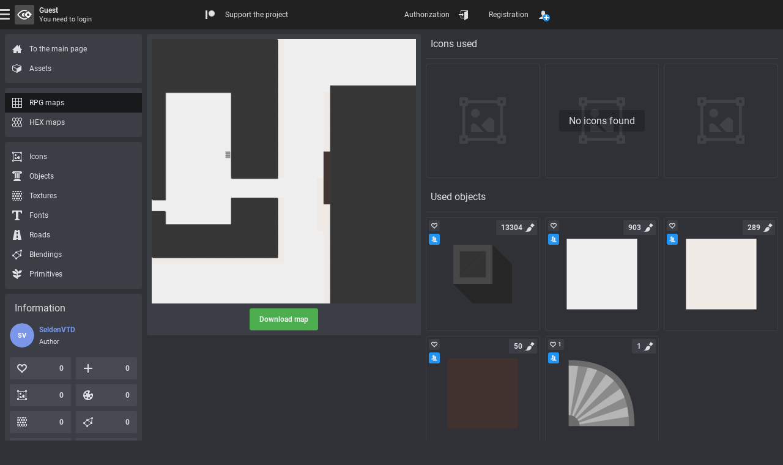

--- FILE ---
content_type: text/html; charset=UTF-8
request_url: https://rpginferno.com/rpg-dungeons/6926
body_size: 7118
content:

<!doctype html>
<html  class="elzTheme-dark scrollHideFine" data-device="desktop" data-user="[base64]" lang="en" data-template="596" data-js="255" data-compress="1" prefix="og: https://ogp.me/ns#">
    <head>
        <meta charset="utf-8" /><meta name="viewport" content="width=device-width, initial-scale=1.0" /><meta name="format-detection" content="telephone=no" /><meta id="ipEnSiteId" name="cnf" data-id="4"/><meta id="ipEnSiteKeywords" name="keywords" content="rpg, dungeon, map, editor, painter, worldbuilding, worldgrapher, cartographer, maker, battlemap"/><meta id="ipEnSiteDescription" name="description" content="Free adventure map of dungeons, cities, forests and so on. Everything you need to organize an adventure RPG game." /><meta name="mobile-web-app-capable" content="yes" /><meta name="apple-mobile-web-app-capable" content="yes" /><meta name="msapplication-config" content="/meta/4_browserconfig.xml" /><meta name="apple-mobile-web-app-status-bar-style" content="#212121" /><link rel="manifest" href="/meta/4_manifest_en.json"><title>Adventure dungeon map for RPG games</title><meta id="ipEnJSControllersAction" name="hapi-name" content="Adventure dungeon map for RPG games" data-site="front" data-controller="assets" data-action="maps_item_square" /><meta property="og:type" content="website" /><meta property="og:title" content="Adventure dungeon map for RPG games" /><meta property="og:description" content="Free adventure map of dungeons, cities, forests and so on. Everything you need to organize an adventure RPG game." /><meta property="og:url" content="https://rpginferno.com/rpg-dungeons/6926" /><meta property="og:site_name" content="RPG Inferno Maps" /><meta property="og:image" content="https://rpginferno.com//lmap/preview/lmap_6926_6926.png?u=1769730709" /><meta property="og:image:type" content="image/png" /><meta property="og:image:width" content="960" /><meta property="og:image:height" content="960" /><meta name="twitter:card" content="summary_large_image" /><meta name="twitter:site" content="@" /><meta name="twitter:description" content="Free adventure map of dungeons, cities, forests and so on. Everything you need to organize an adventure RPG game." /><meta name="twitter:title" content="Adventure dungeon map for RPG games" /><meta name="twitter:image" content="https://rpginferno.com//lmap/preview/lmap_6926_6926.png?u=1769730709" />        <link href="/min/front_91.css" rel="stylesheet" type="text/css" />        <script> </script>
        <script type="application/ld+json">
            {
                "@context": "https://schema.org",
                "@type": "Organization",
                "name": "RPGInferno Team",
                "description": "Developers team of the project RPGInferno Maps – we create tools for creativity",
                "url": "https://rpginferno.com",
                "logo": "https://rpginferno.com/design/rpginferno.png"
            }
        </script>

    </head>
    <body>
        <div class="elz rpgInfernoBody" id="ipEnRenderContainerLevel4">
            
<div class="elz hubTpl d-flex dir-y fn12 hmn100p">
    <div class="elz hubBody d-grid grow">
        <div class="elz hubContent d-block">

            <main class="elz hubMain d-flex f-wrap a-EA">
                <div class="elz hubObjectSection square d-block">
                    <div class="elz d-block p8 r3 bg bg-primary bgL-5 bgLInvD">

                        <div class="elz hubObjectWrap d-block mAuto">
                            <div id="rpgiAssetsPageRenderer" class="hubObjectCanvas bg-rep" data-type="square" data-id="6926">
                                    <a class="elz p-rel d-block cur-pointer uAspect x1y1" target="_blank" href="/rpg-map-viewer/64ea3562/1" title="Download map">
                                    <div class="elz p-abs p-F d-flex a-X">
                                        <img class="d-block mAuto sAuto smx100p" style="aspect-ratio: 960 / 960" alt="" src="/lmap/preview/lmap_6926_6926.png"/>
                                    </div>
                                </a>
                                </div>
                                <div class="elz d-flex a-X f-wrap mL-8">
                                    <div id="rpgiAssetsPageDownload" class="elz hubDownloadForm d-block mEA8 pL1">
                                        <a class="elz d-flex a-X r3 h36 pH16 mL-1 cur-pointer trnsStyle trns opAct07 bg bg-success bgHovL3  fn fn-success-t fnHovL10" target="_blank" href="/rpg-map-viewer/64ea3562/1" title="Download map">
                                            <div class="elz d-block nowrap"><b class="elz bold">Download map</b></div>
                                        </a>
                                    </div>
                                </div>
                        </div>

                    </div>
                </div>

                <div class="elz hubObjectExtras d-grid grow">
    <section class="rpgiItemPageLinksSection elz d-block" data-entity="rpgi_icon_preset" data-type="map_icon_preset_square">
    <div class="elz d-flex f-wrap a-M fn16 pT8 mB8 hmn48 borB1 br br-primary brL-5 brLInvD">
        <h2 class="elz d-block pAB8 grow">Icons used</h2>
    </div>
    <div class="elz p-rel d-block">
    <ul class="elz d-grid grH150 gap8"><!-- 98 всего и 14 в строке на 2560 разрешении (4к моник) , 10 в ряд и 98 -->
        <li class="elz p-rel uAspect x1y1 hubGridItem invisible"></li>
    </ul>
    <ul class="elz p-abs p-F d-grid grH150 gap8 oH"><!-- 98 всего и 14 в строке на 2560 разрешении (4к моник) , 10 в ряд и 98 -->
        <li class="elz p-rel uAspect x1y1 hubGridItem">
            <div class="elz d-block p-abs p-F r3 bor1 br br-primary brL-5 brLInvD">
                <div class="elz d-flex a-X s100p p16">
                    <div class="elz d-block p-rel s50p op01 msk bg-CC" style="--elzMsk: url('/design/icons/insertpicture.svg');"></div>
                </div>
            </div>
        </li>
        <li class="elz p-rel uAspect x1y1 hubGridItem">
            <div class="elz d-block p-abs p-F r3 bor1 br br-primary brL-5 brLInvD">
                <div class="elz d-flex a-X s100p p16">
                    <div class="elz d-block p-rel s50p op01 msk bg-CC" style="--elzMsk: url('/design/icons/insertpicture.svg');"></div>
                </div>
            </div>
        </li>
        <li class="elz p-rel uAspect x1y1 hubGridItem">
            <div class="elz d-block p-abs p-F r3 bor1 br br-primary brL-5 brLInvD">
                <div class="elz d-flex a-X s100p p16">
                    <div class="elz d-block p-rel s50p op01 msk bg-CC" style="--elzMsk: url('/design/icons/insertpicture.svg');"></div>
                </div>
            </div>
        </li>
        <li class="elz p-rel uAspect x1y1 hubGridItem">
            <div class="elz d-block p-abs p-F r3 bor1 br br-primary brL-5 brLInvD">
                <div class="elz d-flex a-X s100p p16">
                    <div class="elz d-block p-rel s50p op01 msk bg-CC" style="--elzMsk: url('/design/icons/insertpicture.svg');"></div>
                </div>
            </div>
        </li>
        <li class="elz p-rel uAspect x1y1 hubGridItem">
            <div class="elz d-block p-abs p-F r3 bor1 br br-primary brL-5 brLInvD">
                <div class="elz d-flex a-X s100p p16">
                    <div class="elz d-block p-rel s50p op01 msk bg-CC" style="--elzMsk: url('/design/icons/insertpicture.svg');"></div>
                </div>
            </div>
        </li>
        <li class="elz p-rel uAspect x1y1 hubGridItem">
            <div class="elz d-block p-abs p-F r3 bor1 br br-primary brL-5 brLInvD">
                <div class="elz d-flex a-X s100p p16">
                    <div class="elz d-block p-rel s50p op01 msk bg-CC" style="--elzMsk: url('/design/icons/insertpicture.svg');"></div>
                </div>
            </div>
        </li>
        <li class="elz p-rel uAspect x1y1 hubGridItem">
            <div class="elz d-block p-abs p-F r3 bor1 br br-primary brL-5 brLInvD">
                <div class="elz d-flex a-X s100p p16">
                    <div class="elz d-block p-rel s50p op01 msk bg-CC" style="--elzMsk: url('/design/icons/insertpicture.svg');"></div>
                </div>
            </div>
        </li>
        <li class="elz p-rel uAspect x1y1 hubGridItem">
            <div class="elz d-block p-abs p-F r3 bor1 br br-primary brL-5 brLInvD">
                <div class="elz d-flex a-X s100p p16">
                    <div class="elz d-block p-rel s50p op01 msk bg-CC" style="--elzMsk: url('/design/icons/insertpicture.svg');"></div>
                </div>
            </div>
        </li>
        <li class="elz p-rel uAspect x1y1 hubGridItem">
            <div class="elz d-block p-abs p-F r3 bor1 br br-primary brL-5 brLInvD">
                <div class="elz d-flex a-X s100p p16">
                    <div class="elz d-block p-rel s50p op01 msk bg-CC" style="--elzMsk: url('/design/icons/insertpicture.svg');"></div>
                </div>
            </div>
        </li>
        <li class="elz p-rel uAspect x1y1 hubGridItem">
            <div class="elz d-block p-abs p-F r3 bor1 br br-primary brL-5 brLInvD">
                <div class="elz d-flex a-X s100p p16">
                    <div class="elz d-block p-rel s50p op01 msk bg-CC" style="--elzMsk: url('/design/icons/insertpicture.svg');"></div>
                </div>
            </div>
        </li>
    </ul>
    <div class="elz p-abs p-F d-flex p16 a-X">
        <div class="elz d-block lh12 fn16 pH16 pV8 r3 al-center bg bg-black bgA20">No icons found</div>
    </div>
</div></section>    <section class="rpgiItemPageLinksSection elz d-block" data-entity="rpgi_local_object_scheme" data-type="map_objects_square">
    <div class="elz d-flex f-wrap a-M fn16 pT8 mB8 hmn48 borB1 br br-primary brL-5 brLInvD">
        <h2 class="elz d-block pAB8 grow">Used objects</h2>
    </div>
    <ul class="rpgiItemPageLinksSectionList elz d-grid grH150  gap8">
            <li class="groupLinkLI elz p-rel uAspect x1y1 hubGridItem" data-id="798" data-entity="rpgi_local_object_scheme">
    <div class="groupLinkBG elz d-block p-abs p-F r3 bor1 br br-primary brL-5 brLInvD bgHov bgHov-primary bgHovL-5 bgHovLInvD visHovOut bgSel bgSel-secondary fnSel fnSel-secondary-t">
        <a class="elz p-abs p-F d-flex a-X opAct07 oH r3 p16" href="/rpg-objects/798" title="RPG object scheme" >
                    <img loading="lazy" class="d-block sAuto smx100p obj-cover" alt="RPG object scheme" src="/assets/schemes/scheme_798_1_128.png">
                </a>
        <div class="elz d-flex a-X p-abs p-AB d-block grow p8 oH ellipsis bold fn fn-female al-center visHovInFine cur-help" title="Eliza Cassan">
            <div class="elz">Eliza Cassan</div>
        </div>
        <div class="elz itemActions d-grid p-abs a-L p-EA p4 gap8">
            <div class="elz itemAction like d-flex a-X h24 wmn24 pH4 r3 opAct07 cur-pointer bg bg-primary bgL-5 bgLInvD bgHovL-10 bgSel bgSel-success fnSel fnSel-success-t" title="Rating: 0">
                <div class="elz icon d-block p-rel mskBef s16 cFillBef bgBef-CC hideSelIn" style="--elzMsk: url('/design/icons/heart-empty.svg');"></div>
                <div class="elz value d-block pH4 bold cEmpty"></div>
            </div>

                            <div class="elz itemAction community d-flex a-X h24 wmn24 pH4 r3 opAct07 cur-help bg  bg-primary bgL-5 bgLInvD bgHovL-10 bgSel bgSel-ok fnSel fnSel-ok-t sel" title="Community property, subscription is not possible">
                    <div class="elz icon d-block p-rel mskBef s16 cFillBef bgBef-CC" style="--elzMsk: url('/design/icons/users.svg');"></div>
                    <div class="elz value d-block pH4 bold cEmpty"></div>
                </div>
                        <div class="rpgiFilterSearchEngineItemCopy elz d-flex a-X h24 wmn24 pH4 r3 opAct07 cur-pointer bg bg-primary bgL-5 bgLInvD bgHovL-10 bgSel bgSel-success fnSel fnSel-success-t visHovInFine" title="Copy the link to the clipboard" data-clipboard-text="https://rpginferno.com/rpg-objects/798">
                <div class="elz d-block p-rel mskBef s16 cFillBef bgBef-CC hideSelIn" style="--elzMsk: url('/design/icons/link.svg');"></div>
            </div>
        </div>
        <div class="elz d-grid p-abs a-R p-EB p4 gap8">
                        <div class="elz d-flex a-X smn24 cur-help r2 p4 bg bg-primary bgL-5 bgLInvD bgHovL-10 " title="Number of applications: 13304">
                <div class="elz value d-block pH4 bold">13304</div>                <div class="elz d-block p-rel mskBef s16 cFillBef bgBef-CC" style="--elzMsk: url('/design/icons/brush.svg');"></div>
            </div>
            </div>
    </div>
</li>            <li class="groupLinkLI elz p-rel uAspect x1y1 hubGridItem" data-id="764" data-entity="rpgi_local_object_scheme">
    <div class="groupLinkBG elz d-block p-abs p-F r3 bor1 br br-primary brL-5 brLInvD bgHov bgHov-primary bgHovL-5 bgHovLInvD visHovOut bgSel bgSel-secondary fnSel fnSel-secondary-t">
        <a class="elz p-abs p-F d-flex a-X opAct07 oH r3 p16" href="/rpg-objects/764" title="RPG object scheme" >
                    <img loading="lazy" class="d-block sAuto smx100p obj-cover" alt="RPG object scheme" src="/assets/schemes/scheme_764_1_128.png">
                </a>
        <div class="elz d-flex a-X p-abs p-AB d-block grow p8 oH ellipsis bold fn fn-female al-center visHovInFine cur-help" title="Eliza Cassan">
            <div class="elz">Eliza Cassan</div>
        </div>
        <div class="elz itemActions d-grid p-abs a-L p-EA p4 gap8">
            <div class="elz itemAction like d-flex a-X h24 wmn24 pH4 r3 opAct07 cur-pointer bg bg-primary bgL-5 bgLInvD bgHovL-10 bgSel bgSel-success fnSel fnSel-success-t" title="Rating: 0">
                <div class="elz icon d-block p-rel mskBef s16 cFillBef bgBef-CC hideSelIn" style="--elzMsk: url('/design/icons/heart-empty.svg');"></div>
                <div class="elz value d-block pH4 bold cEmpty"></div>
            </div>

                            <div class="elz itemAction community d-flex a-X h24 wmn24 pH4 r3 opAct07 cur-help bg  bg-primary bgL-5 bgLInvD bgHovL-10 bgSel bgSel-ok fnSel fnSel-ok-t sel" title="Community property, subscription is not possible">
                    <div class="elz icon d-block p-rel mskBef s16 cFillBef bgBef-CC" style="--elzMsk: url('/design/icons/users.svg');"></div>
                    <div class="elz value d-block pH4 bold cEmpty"></div>
                </div>
                        <div class="rpgiFilterSearchEngineItemCopy elz d-flex a-X h24 wmn24 pH4 r3 opAct07 cur-pointer bg bg-primary bgL-5 bgLInvD bgHovL-10 bgSel bgSel-success fnSel fnSel-success-t visHovInFine" title="Copy the link to the clipboard" data-clipboard-text="https://rpginferno.com/rpg-objects/764">
                <div class="elz d-block p-rel mskBef s16 cFillBef bgBef-CC hideSelIn" style="--elzMsk: url('/design/icons/link.svg');"></div>
            </div>
        </div>
        <div class="elz d-grid p-abs a-R p-EB p4 gap8">
                        <div class="elz d-flex a-X smn24 cur-help r2 p4 bg bg-primary bgL-5 bgLInvD bgHovL-10 " title="Number of applications: 903">
                <div class="elz value d-block pH4 bold">903</div>                <div class="elz d-block p-rel mskBef s16 cFillBef bgBef-CC" style="--elzMsk: url('/design/icons/brush.svg');"></div>
            </div>
            </div>
    </div>
</li>            <li class="groupLinkLI elz p-rel uAspect x1y1 hubGridItem" data-id="22" data-entity="rpgi_local_object_scheme">
    <div class="groupLinkBG elz d-block p-abs p-F r3 bor1 br br-primary brL-5 brLInvD bgHov bgHov-primary bgHovL-5 bgHovLInvD visHovOut bgSel bgSel-secondary fnSel fnSel-secondary-t">
        <a class="elz p-abs p-F d-flex a-X opAct07 oH r3 p16" href="/rpg-objects/22" title="RPG object scheme" >
                    <img loading="lazy" class="d-block sAuto smx100p obj-cover" alt="RPG object scheme" src="/assets/schemes/scheme_22_1_128.png">
                </a>
        <div class="elz d-flex a-X p-abs p-AB d-block grow p8 oH ellipsis bold fn fn-female al-center visHovInFine cur-help" title="Eliza Cassan">
            <div class="elz">Eliza Cassan</div>
        </div>
        <div class="elz itemActions d-grid p-abs a-L p-EA p4 gap8">
            <div class="elz itemAction like d-flex a-X h24 wmn24 pH4 r3 opAct07 cur-pointer bg bg-primary bgL-5 bgLInvD bgHovL-10 bgSel bgSel-success fnSel fnSel-success-t" title="Rating: 0">
                <div class="elz icon d-block p-rel mskBef s16 cFillBef bgBef-CC hideSelIn" style="--elzMsk: url('/design/icons/heart-empty.svg');"></div>
                <div class="elz value d-block pH4 bold cEmpty"></div>
            </div>

                            <div class="elz itemAction community d-flex a-X h24 wmn24 pH4 r3 opAct07 cur-help bg  bg-primary bgL-5 bgLInvD bgHovL-10 bgSel bgSel-ok fnSel fnSel-ok-t sel" title="Community property, subscription is not possible">
                    <div class="elz icon d-block p-rel mskBef s16 cFillBef bgBef-CC" style="--elzMsk: url('/design/icons/users.svg');"></div>
                    <div class="elz value d-block pH4 bold cEmpty"></div>
                </div>
                        <div class="rpgiFilterSearchEngineItemCopy elz d-flex a-X h24 wmn24 pH4 r3 opAct07 cur-pointer bg bg-primary bgL-5 bgLInvD bgHovL-10 bgSel bgSel-success fnSel fnSel-success-t visHovInFine" title="Copy the link to the clipboard" data-clipboard-text="https://rpginferno.com/rpg-objects/22">
                <div class="elz d-block p-rel mskBef s16 cFillBef bgBef-CC hideSelIn" style="--elzMsk: url('/design/icons/link.svg');"></div>
            </div>
        </div>
        <div class="elz d-grid p-abs a-R p-EB p4 gap8">
                        <div class="elz d-flex a-X smn24 cur-help r2 p4 bg bg-primary bgL-5 bgLInvD bgHovL-10 " title="Number of applications: 289">
                <div class="elz value d-block pH4 bold">289</div>                <div class="elz d-block p-rel mskBef s16 cFillBef bgBef-CC" style="--elzMsk: url('/design/icons/brush.svg');"></div>
            </div>
            </div>
    </div>
</li>            <li class="groupLinkLI elz p-rel uAspect x1y1 hubGridItem" data-id="835" data-entity="rpgi_local_object_scheme">
    <div class="groupLinkBG elz d-block p-abs p-F r3 bor1 br br-primary brL-5 brLInvD bgHov bgHov-primary bgHovL-5 bgHovLInvD visHovOut bgSel bgSel-secondary fnSel fnSel-secondary-t">
        <a class="elz p-abs p-F d-flex a-X opAct07 oH r3 p16" href="/rpg-objects/835" title="RPG object scheme" >
                    <img loading="lazy" class="d-block sAuto smx100p obj-cover" alt="RPG object scheme" src="/assets/schemes/scheme_835_1_128.png">
                </a>
        <div class="elz d-flex a-X p-abs p-AB d-block grow p8 oH ellipsis bold fn fn-female al-center visHovInFine cur-help" title="Eliza Cassan">
            <div class="elz">Eliza Cassan</div>
        </div>
        <div class="elz itemActions d-grid p-abs a-L p-EA p4 gap8">
            <div class="elz itemAction like d-flex a-X h24 wmn24 pH4 r3 opAct07 cur-pointer bg bg-primary bgL-5 bgLInvD bgHovL-10 bgSel bgSel-success fnSel fnSel-success-t" title="Rating: 0">
                <div class="elz icon d-block p-rel mskBef s16 cFillBef bgBef-CC hideSelIn" style="--elzMsk: url('/design/icons/heart-empty.svg');"></div>
                <div class="elz value d-block pH4 bold cEmpty"></div>
            </div>

                            <div class="elz itemAction community d-flex a-X h24 wmn24 pH4 r3 opAct07 cur-help bg  bg-primary bgL-5 bgLInvD bgHovL-10 bgSel bgSel-ok fnSel fnSel-ok-t sel" title="Community property, subscription is not possible">
                    <div class="elz icon d-block p-rel mskBef s16 cFillBef bgBef-CC" style="--elzMsk: url('/design/icons/users.svg');"></div>
                    <div class="elz value d-block pH4 bold cEmpty"></div>
                </div>
                        <div class="rpgiFilterSearchEngineItemCopy elz d-flex a-X h24 wmn24 pH4 r3 opAct07 cur-pointer bg bg-primary bgL-5 bgLInvD bgHovL-10 bgSel bgSel-success fnSel fnSel-success-t visHovInFine" title="Copy the link to the clipboard" data-clipboard-text="https://rpginferno.com/rpg-objects/835">
                <div class="elz d-block p-rel mskBef s16 cFillBef bgBef-CC hideSelIn" style="--elzMsk: url('/design/icons/link.svg');"></div>
            </div>
        </div>
        <div class="elz d-grid p-abs a-R p-EB p4 gap8">
                        <div class="elz d-flex a-X smn24 cur-help r2 p4 bg bg-primary bgL-5 bgLInvD bgHovL-10 " title="Number of applications: 50">
                <div class="elz value d-block pH4 bold">50</div>                <div class="elz d-block p-rel mskBef s16 cFillBef bgBef-CC" style="--elzMsk: url('/design/icons/brush.svg');"></div>
            </div>
            </div>
    </div>
</li>            <li class="groupLinkLI elz p-rel uAspect x1y1 hubGridItem" data-id="776" data-entity="rpgi_local_object_scheme">
    <div class="groupLinkBG elz d-block p-abs p-F r3 bor1 br br-primary brL-5 brLInvD bgHov bgHov-primary bgHovL-5 bgHovLInvD visHovOut bgSel bgSel-secondary fnSel fnSel-secondary-t">
        <a class="elz p-abs p-F d-flex a-X opAct07 oH r3 p16" href="/rpg-objects/776" title="RPG object scheme" >
                    <img loading="lazy" class="d-block sAuto smx100p obj-cover" alt="RPG object scheme" src="/assets/schemes/scheme_776_1_128.png">
                </a>
        <div class="elz d-flex a-X p-abs p-AB d-block grow p8 oH ellipsis bold fn fn-female al-center visHovInFine cur-help" title="Eliza Cassan">
            <div class="elz">Eliza Cassan</div>
        </div>
        <div class="elz itemActions d-grid p-abs a-L p-EA p4 gap8">
            <div class="elz itemAction like d-flex a-X h24 wmn24 pH4 r3 opAct07 cur-pointer bg bg-primary bgL-5 bgLInvD bgHovL-10 bgSel bgSel-success fnSel fnSel-success-t" title="Rating: 1">
                <div class="elz icon d-block p-rel mskBef s16 cFillBef bgBef-CC hideSelIn" style="--elzMsk: url('/design/icons/heart-empty.svg');"></div>
                <div class="elz value d-block pH4 bold">1</div>
            </div>

                            <div class="elz itemAction community d-flex a-X h24 wmn24 pH4 r3 opAct07 cur-help bg  bg-primary bgL-5 bgLInvD bgHovL-10 bgSel bgSel-ok fnSel fnSel-ok-t sel" title="Community property, subscription is not possible">
                    <div class="elz icon d-block p-rel mskBef s16 cFillBef bgBef-CC" style="--elzMsk: url('/design/icons/users.svg');"></div>
                    <div class="elz value d-block pH4 bold cEmpty"></div>
                </div>
                        <div class="rpgiFilterSearchEngineItemCopy elz d-flex a-X h24 wmn24 pH4 r3 opAct07 cur-pointer bg bg-primary bgL-5 bgLInvD bgHovL-10 bgSel bgSel-success fnSel fnSel-success-t visHovInFine" title="Copy the link to the clipboard" data-clipboard-text="https://rpginferno.com/rpg-objects/776">
                <div class="elz d-block p-rel mskBef s16 cFillBef bgBef-CC hideSelIn" style="--elzMsk: url('/design/icons/link.svg');"></div>
            </div>
        </div>
        <div class="elz d-grid p-abs a-R p-EB p4 gap8">
                        <div class="elz d-flex a-X smn24 cur-help r2 p4 bg bg-primary bgL-5 bgLInvD bgHovL-10 " title="Number of applications: 1">
                <div class="elz value d-block pH4 bold">1</div>                <div class="elz d-block p-rel mskBef s16 cFillBef bgBef-CC" style="--elzMsk: url('/design/icons/brush.svg');"></div>
            </div>
            </div>
    </div>
</li>        </ul>
    </section>    <section class="rpgiItemPageLinksSection elz d-block" data-entity="rpgi_texture" data-type="map_texture_square">
    <div class="elz d-flex f-wrap a-M fn16 pT8 mB8 hmn48 borB1 br br-primary brL-5 brLInvD">
        <h2 class="elz d-block pAB8 grow">Textures used</h2>
    </div>
    <div class="elz p-rel d-block">
    <ul class="elz d-grid grH150 gap8"><!-- 98 всего и 14 в строке на 2560 разрешении (4к моник) , 10 в ряд и 98 -->
        <li class="elz p-rel uAspect x1y1 hubGridItem invisible"></li>
    </ul>
    <ul class="elz p-abs p-F d-grid grH150 gap8 oH"><!-- 98 всего и 14 в строке на 2560 разрешении (4к моник) , 10 в ряд и 98 -->
        <li class="elz p-rel uAspect x1y1 hubGridItem">
            <div class="elz d-block p-abs p-F r3 bor1 br br-primary brL-5 brLInvD">
                <div class="elz d-flex a-X s100p p16">
                    <div class="elz d-block p-rel s50p op01 msk bg-CC" style="--elzMsk: url('/design/icons/maptextures.svg');"></div>
                </div>
            </div>
        </li>
        <li class="elz p-rel uAspect x1y1 hubGridItem">
            <div class="elz d-block p-abs p-F r3 bor1 br br-primary brL-5 brLInvD">
                <div class="elz d-flex a-X s100p p16">
                    <div class="elz d-block p-rel s50p op01 msk bg-CC" style="--elzMsk: url('/design/icons/maptextures.svg');"></div>
                </div>
            </div>
        </li>
        <li class="elz p-rel uAspect x1y1 hubGridItem">
            <div class="elz d-block p-abs p-F r3 bor1 br br-primary brL-5 brLInvD">
                <div class="elz d-flex a-X s100p p16">
                    <div class="elz d-block p-rel s50p op01 msk bg-CC" style="--elzMsk: url('/design/icons/maptextures.svg');"></div>
                </div>
            </div>
        </li>
        <li class="elz p-rel uAspect x1y1 hubGridItem">
            <div class="elz d-block p-abs p-F r3 bor1 br br-primary brL-5 brLInvD">
                <div class="elz d-flex a-X s100p p16">
                    <div class="elz d-block p-rel s50p op01 msk bg-CC" style="--elzMsk: url('/design/icons/maptextures.svg');"></div>
                </div>
            </div>
        </li>
        <li class="elz p-rel uAspect x1y1 hubGridItem">
            <div class="elz d-block p-abs p-F r3 bor1 br br-primary brL-5 brLInvD">
                <div class="elz d-flex a-X s100p p16">
                    <div class="elz d-block p-rel s50p op01 msk bg-CC" style="--elzMsk: url('/design/icons/maptextures.svg');"></div>
                </div>
            </div>
        </li>
        <li class="elz p-rel uAspect x1y1 hubGridItem">
            <div class="elz d-block p-abs p-F r3 bor1 br br-primary brL-5 brLInvD">
                <div class="elz d-flex a-X s100p p16">
                    <div class="elz d-block p-rel s50p op01 msk bg-CC" style="--elzMsk: url('/design/icons/maptextures.svg');"></div>
                </div>
            </div>
        </li>
        <li class="elz p-rel uAspect x1y1 hubGridItem">
            <div class="elz d-block p-abs p-F r3 bor1 br br-primary brL-5 brLInvD">
                <div class="elz d-flex a-X s100p p16">
                    <div class="elz d-block p-rel s50p op01 msk bg-CC" style="--elzMsk: url('/design/icons/maptextures.svg');"></div>
                </div>
            </div>
        </li>
        <li class="elz p-rel uAspect x1y1 hubGridItem">
            <div class="elz d-block p-abs p-F r3 bor1 br br-primary brL-5 brLInvD">
                <div class="elz d-flex a-X s100p p16">
                    <div class="elz d-block p-rel s50p op01 msk bg-CC" style="--elzMsk: url('/design/icons/maptextures.svg');"></div>
                </div>
            </div>
        </li>
        <li class="elz p-rel uAspect x1y1 hubGridItem">
            <div class="elz d-block p-abs p-F r3 bor1 br br-primary brL-5 brLInvD">
                <div class="elz d-flex a-X s100p p16">
                    <div class="elz d-block p-rel s50p op01 msk bg-CC" style="--elzMsk: url('/design/icons/maptextures.svg');"></div>
                </div>
            </div>
        </li>
        <li class="elz p-rel uAspect x1y1 hubGridItem">
            <div class="elz d-block p-abs p-F r3 bor1 br br-primary brL-5 brLInvD">
                <div class="elz d-flex a-X s100p p16">
                    <div class="elz d-block p-rel s50p op01 msk bg-CC" style="--elzMsk: url('/design/icons/maptextures.svg');"></div>
                </div>
            </div>
        </li>
    </ul>
    <div class="elz p-abs p-F d-flex p16 a-X">
        <div class="elz d-block lh12 fn16 pH16 pV8 r3 al-center bg bg-black bgA20">No textures found</div>
    </div>
</div></section>    <section class="rpgiItemPageLinksSection elz d-block" data-entity="rpgi_texture_blending" data-type="map_blending_square">
    <div class="elz d-flex f-wrap a-M fn16 pT8 mB8 hmn48 borB1 br br-primary brL-5 brLInvD">
        <h2 class="elz d-block pAB8 grow">Texture blendings used</h2>
    </div>
    <div class="elz p-rel d-block">
    <ul class="elz d-grid grH150 gap8"><!-- 98 всего и 14 в строке на 2560 разрешении (4к моник) , 10 в ряд и 98 -->
        <li class="elz p-rel uAspect x1y1 hubGridItem invisible"></li>
    </ul>
    <ul class="elz p-abs p-F d-grid grH150 gap8 oH"><!-- 98 всего и 14 в строке на 2560 разрешении (4к моник) , 10 в ряд и 98 -->
        <li class="elz p-rel uAspect x1y1 hubGridItem">
            <div class="elz d-block p-abs p-F r3 bor1 br br-primary brL-5 brLInvD">
                <div class="elz d-flex a-X s100p p16">
                    <div class="elz d-block p-rel s50p op01 msk bg-CC" style="--elzMsk: url('/design/icons/blend.svg');"></div>
                </div>
            </div>
        </li>
        <li class="elz p-rel uAspect x1y1 hubGridItem">
            <div class="elz d-block p-abs p-F r3 bor1 br br-primary brL-5 brLInvD">
                <div class="elz d-flex a-X s100p p16">
                    <div class="elz d-block p-rel s50p op01 msk bg-CC" style="--elzMsk: url('/design/icons/blend.svg');"></div>
                </div>
            </div>
        </li>
        <li class="elz p-rel uAspect x1y1 hubGridItem">
            <div class="elz d-block p-abs p-F r3 bor1 br br-primary brL-5 brLInvD">
                <div class="elz d-flex a-X s100p p16">
                    <div class="elz d-block p-rel s50p op01 msk bg-CC" style="--elzMsk: url('/design/icons/blend.svg');"></div>
                </div>
            </div>
        </li>
        <li class="elz p-rel uAspect x1y1 hubGridItem">
            <div class="elz d-block p-abs p-F r3 bor1 br br-primary brL-5 brLInvD">
                <div class="elz d-flex a-X s100p p16">
                    <div class="elz d-block p-rel s50p op01 msk bg-CC" style="--elzMsk: url('/design/icons/blend.svg');"></div>
                </div>
            </div>
        </li>
        <li class="elz p-rel uAspect x1y1 hubGridItem">
            <div class="elz d-block p-abs p-F r3 bor1 br br-primary brL-5 brLInvD">
                <div class="elz d-flex a-X s100p p16">
                    <div class="elz d-block p-rel s50p op01 msk bg-CC" style="--elzMsk: url('/design/icons/blend.svg');"></div>
                </div>
            </div>
        </li>
        <li class="elz p-rel uAspect x1y1 hubGridItem">
            <div class="elz d-block p-abs p-F r3 bor1 br br-primary brL-5 brLInvD">
                <div class="elz d-flex a-X s100p p16">
                    <div class="elz d-block p-rel s50p op01 msk bg-CC" style="--elzMsk: url('/design/icons/blend.svg');"></div>
                </div>
            </div>
        </li>
        <li class="elz p-rel uAspect x1y1 hubGridItem">
            <div class="elz d-block p-abs p-F r3 bor1 br br-primary brL-5 brLInvD">
                <div class="elz d-flex a-X s100p p16">
                    <div class="elz d-block p-rel s50p op01 msk bg-CC" style="--elzMsk: url('/design/icons/blend.svg');"></div>
                </div>
            </div>
        </li>
        <li class="elz p-rel uAspect x1y1 hubGridItem">
            <div class="elz d-block p-abs p-F r3 bor1 br br-primary brL-5 brLInvD">
                <div class="elz d-flex a-X s100p p16">
                    <div class="elz d-block p-rel s50p op01 msk bg-CC" style="--elzMsk: url('/design/icons/blend.svg');"></div>
                </div>
            </div>
        </li>
        <li class="elz p-rel uAspect x1y1 hubGridItem">
            <div class="elz d-block p-abs p-F r3 bor1 br br-primary brL-5 brLInvD">
                <div class="elz d-flex a-X s100p p16">
                    <div class="elz d-block p-rel s50p op01 msk bg-CC" style="--elzMsk: url('/design/icons/blend.svg');"></div>
                </div>
            </div>
        </li>
        <li class="elz p-rel uAspect x1y1 hubGridItem">
            <div class="elz d-block p-abs p-F r3 bor1 br br-primary brL-5 brLInvD">
                <div class="elz d-flex a-X s100p p16">
                    <div class="elz d-block p-rel s50p op01 msk bg-CC" style="--elzMsk: url('/design/icons/blend.svg');"></div>
                </div>
            </div>
        </li>
    </ul>
    <div class="elz p-abs p-F d-flex p16 a-X">
        <div class="elz d-block lh12 fn16 pH16 pV8 r3 al-center bg bg-black bgA20">No blendings found</div>
    </div>
</div></section>    <section class="rpgiItemPageLinksSection elz d-block" data-entity="rpgi_text_preset" data-type="map_text_square">
    <div class="elz d-flex f-wrap a-M fn16 pT8 mB8 hmn48 borB1 br br-primary brL-5 brLInvD">
        <h2 class="elz d-block pAB8 grow">Text styles used</h2>
    </div>
    <div class="elz p-rel d-block">
    <ul class="elz d-grid grH150 gap8"><!-- 98 всего и 14 в строке на 2560 разрешении (4к моник) , 10 в ряд и 98 -->
        <li class="elz p-rel uAspect x1y1 hubGridItem invisible"></li>
    </ul>
    <ul class="elz p-abs p-F d-grid grH150 gap8 oH"><!-- 98 всего и 14 в строке на 2560 разрешении (4к моник) , 10 в ряд и 98 -->
        <li class="elz p-rel uAspect x1y1 hubGridItem">
            <div class="elz d-block p-abs p-F r3 bor1 br br-primary brL-5 brLInvD">
                <div class="elz d-flex a-X s100p p16">
                    <div class="elz d-block p-rel s50p op01 msk bg-CC" style="--elzMsk: url('/design/icons/font.svg');"></div>
                </div>
            </div>
        </li>
        <li class="elz p-rel uAspect x1y1 hubGridItem">
            <div class="elz d-block p-abs p-F r3 bor1 br br-primary brL-5 brLInvD">
                <div class="elz d-flex a-X s100p p16">
                    <div class="elz d-block p-rel s50p op01 msk bg-CC" style="--elzMsk: url('/design/icons/font.svg');"></div>
                </div>
            </div>
        </li>
        <li class="elz p-rel uAspect x1y1 hubGridItem">
            <div class="elz d-block p-abs p-F r3 bor1 br br-primary brL-5 brLInvD">
                <div class="elz d-flex a-X s100p p16">
                    <div class="elz d-block p-rel s50p op01 msk bg-CC" style="--elzMsk: url('/design/icons/font.svg');"></div>
                </div>
            </div>
        </li>
        <li class="elz p-rel uAspect x1y1 hubGridItem">
            <div class="elz d-block p-abs p-F r3 bor1 br br-primary brL-5 brLInvD">
                <div class="elz d-flex a-X s100p p16">
                    <div class="elz d-block p-rel s50p op01 msk bg-CC" style="--elzMsk: url('/design/icons/font.svg');"></div>
                </div>
            </div>
        </li>
        <li class="elz p-rel uAspect x1y1 hubGridItem">
            <div class="elz d-block p-abs p-F r3 bor1 br br-primary brL-5 brLInvD">
                <div class="elz d-flex a-X s100p p16">
                    <div class="elz d-block p-rel s50p op01 msk bg-CC" style="--elzMsk: url('/design/icons/font.svg');"></div>
                </div>
            </div>
        </li>
        <li class="elz p-rel uAspect x1y1 hubGridItem">
            <div class="elz d-block p-abs p-F r3 bor1 br br-primary brL-5 brLInvD">
                <div class="elz d-flex a-X s100p p16">
                    <div class="elz d-block p-rel s50p op01 msk bg-CC" style="--elzMsk: url('/design/icons/font.svg');"></div>
                </div>
            </div>
        </li>
        <li class="elz p-rel uAspect x1y1 hubGridItem">
            <div class="elz d-block p-abs p-F r3 bor1 br br-primary brL-5 brLInvD">
                <div class="elz d-flex a-X s100p p16">
                    <div class="elz d-block p-rel s50p op01 msk bg-CC" style="--elzMsk: url('/design/icons/font.svg');"></div>
                </div>
            </div>
        </li>
        <li class="elz p-rel uAspect x1y1 hubGridItem">
            <div class="elz d-block p-abs p-F r3 bor1 br br-primary brL-5 brLInvD">
                <div class="elz d-flex a-X s100p p16">
                    <div class="elz d-block p-rel s50p op01 msk bg-CC" style="--elzMsk: url('/design/icons/font.svg');"></div>
                </div>
            </div>
        </li>
        <li class="elz p-rel uAspect x1y1 hubGridItem">
            <div class="elz d-block p-abs p-F r3 bor1 br br-primary brL-5 brLInvD">
                <div class="elz d-flex a-X s100p p16">
                    <div class="elz d-block p-rel s50p op01 msk bg-CC" style="--elzMsk: url('/design/icons/font.svg');"></div>
                </div>
            </div>
        </li>
        <li class="elz p-rel uAspect x1y1 hubGridItem">
            <div class="elz d-block p-abs p-F r3 bor1 br br-primary brL-5 brLInvD">
                <div class="elz d-flex a-X s100p p16">
                    <div class="elz d-block p-rel s50p op01 msk bg-CC" style="--elzMsk: url('/design/icons/font.svg');"></div>
                </div>
            </div>
        </li>
    </ul>
    <div class="elz p-abs p-F d-flex p16 a-X">
        <div class="elz d-block lh12 fn16 pH16 pV8 r3 al-center bg bg-black bgA20">No styles found</div>
    </div>
</div></section>                </div>
            </main>

        </div>
        <div class="elz hubSide uniScroll scrollSimple p-sticky p-TEP d-grid">
            <div class="elz uniScrollIn oAuto scrollHideFine d-grid sideWrap">

                <div class="elz hubSideContent a-T d-grid sideWrap">
                    <div class="elz hubMenu uniScroll scrollSimple d-grid">
                        <div class="elz uniScrollIn oAuto scrollHideFine">

                            <div class="elz hubMenuContent sideWrap d-grid ac-T">
                                <nav class="elz d-grid gap8">
        <div class="elz d-block pV8 r3 bg bg-primary bgL-5 bgLInvD">
        <h2 class="elz d-block fn16 pH16 pV8 hide">Menu</h2>
        <ul class="elz d-block">
                                            <li class="elz d-block">
                    <a href="/" title="To the main page" class="elz d-flex a-M cur-pointer pV8 bgHov bgSel bgHov-primary bgHovL-10 bgLInvD opAct07 bgSel-secondary fnSel fnSel-secondary-t">
                        <div class="elz d-flex a-X w40">
                            <div class="elz d-block p-rel mskBef s16 cFillBef bgBef-CC" style="--elzMsk: url('/design/icons/home.svg');"></div>
                        </div>
                        <div class="elz d-block growX">To the main page</div>
                    </a>
                </li>
                                            <li class="elz d-block">
                    <a href="/rpg-assets" title="Assets" class="elz d-flex a-M cur-pointer pV8 bgHov bgSel bgHov-primary bgHovL-10 bgLInvD opAct07 bgSel-secondary fnSel fnSel-secondary-t">
                        <div class="elz d-flex a-X w40">
                            <div class="elz d-block p-rel mskBef s16 cFillBef bgBef-CC" style="--elzMsk: url('/design/icons/cube.svg');"></div>
                        </div>
                        <div class="elz d-block growX">Assets</div>
                    </a>
                </li>
                    </ul>
    </div>
        <div class="elz d-block pV8 r3 bg bg-primary bgL-5 bgLInvD">
        <h2 class="elz d-block fn16 pH16 pV8 hide">Menu</h2>
        <ul class="elz d-block">
                                            <li class="elz d-block">
                    <a href="/rpg-dungeons" title="RPG maps" class="elz d-flex a-M cur-pointer pV8 bgHov bgSel bgHov-primary bgHovL-10 bgLInvD opAct07 bgSel-secondary fnSel fnSel-secondary-t sel">
                        <div class="elz d-flex a-X w40">
                            <div class="elz d-block p-rel mskBef s16 cFillBef bgBef-CC" style="--elzMsk: url('/design/icons/grid-square.svg');"></div>
                        </div>
                        <div class="elz d-block growX">RPG maps</div>
                    </a>
                </li>
                                            <li class="elz d-block">
                    <a href="/rpg-maps" title="HEX maps" class="elz d-flex a-M cur-pointer pV8 bgHov bgSel bgHov-primary bgHovL-10 bgLInvD opAct07 bgSel-secondary fnSel fnSel-secondary-t">
                        <div class="elz d-flex a-X w40">
                            <div class="elz d-block p-rel mskBef s16 cFillBef bgBef-CC" style="--elzMsk: url('/design/icons/grid-hex.svg');"></div>
                        </div>
                        <div class="elz d-block growX">HEX maps</div>
                    </a>
                </li>
                    </ul>
    </div>
        <div class="elz d-block pV8 r3 bg bg-primary bgL-5 bgLInvD">
        <h2 class="elz d-block fn16 pH16 pV8 hide">Menu</h2>
        <ul class="elz d-block">
                                            <li class="elz d-block">
                    <a href="/rpg-icons" title="Icons" class="elz d-flex a-M cur-pointer pV8 bgHov bgSel bgHov-primary bgHovL-10 bgLInvD opAct07 bgSel-secondary fnSel fnSel-secondary-t">
                        <div class="elz d-flex a-X w40">
                            <div class="elz d-block p-rel mskBef s16 cFillBef bgBef-CC" style="--elzMsk: url('/design/icons/insertpicture.svg');"></div>
                        </div>
                        <div class="elz d-block growX">Icons</div>
                    </a>
                </li>
                                            <li class="elz d-block">
                    <a href="/rpg-objects" title="Objects" class="elz d-flex a-M cur-pointer pV8 bgHov bgSel bgHov-primary bgHovL-10 bgLInvD opAct07 bgSel-secondary fnSel fnSel-secondary-t">
                        <div class="elz d-flex a-X w40">
                            <div class="elz d-block p-rel mskBef s16 cFillBef bgBef-CC" style="--elzMsk: url('/design/icons/mapcity.svg');"></div>
                        </div>
                        <div class="elz d-block growX">Objects</div>
                    </a>
                </li>
                                            <li class="elz d-block">
                    <a href="/rpg-textures" title="Textures" class="elz d-flex a-M cur-pointer pV8 bgHov bgSel bgHov-primary bgHovL-10 bgLInvD opAct07 bgSel-secondary fnSel fnSel-secondary-t">
                        <div class="elz d-flex a-X w40">
                            <div class="elz d-block p-rel mskBef s16 cFillBef bgBef-CC" style="--elzMsk: url('/design/icons/maptextures.svg');"></div>
                        </div>
                        <div class="elz d-block growX">Textures</div>
                    </a>
                </li>
                                            <li class="elz d-block">
                    <a href="/rpg-fonts" title="Fonts" class="elz d-flex a-M cur-pointer pV8 bgHov bgSel bgHov-primary bgHovL-10 bgLInvD opAct07 bgSel-secondary fnSel fnSel-secondary-t">
                        <div class="elz d-flex a-X w40">
                            <div class="elz d-block p-rel mskBef s16 cFillBef bgBef-CC" style="--elzMsk: url('/design/icons/font.svg');"></div>
                        </div>
                        <div class="elz d-block growX">Fonts</div>
                    </a>
                </li>
                                            <li class="elz d-block">
                    <a href="/rpg-roads" title="Roads" class="elz d-flex a-M cur-pointer pV8 bgHov bgSel bgHov-primary bgHovL-10 bgLInvD opAct07 bgSel-secondary fnSel fnSel-secondary-t">
                        <div class="elz d-flex a-X w40">
                            <div class="elz d-block p-rel mskBef s16 cFillBef bgBef-CC" style="--elzMsk: url('/design/icons/road.svg');"></div>
                        </div>
                        <div class="elz d-block growX">Roads</div>
                    </a>
                </li>
                                            <li class="elz d-block">
                    <a href="/rpg-blendings" title="Blendings" class="elz d-flex a-M cur-pointer pV8 bgHov bgSel bgHov-primary bgHovL-10 bgLInvD opAct07 bgSel-secondary fnSel fnSel-secondary-t">
                        <div class="elz d-flex a-X w40">
                            <div class="elz d-block p-rel mskBef s16 cFillBef bgBef-CC" style="--elzMsk: url('/design/icons/blend.svg');"></div>
                        </div>
                        <div class="elz d-block growX">Blendings</div>
                    </a>
                </li>
                                            <li class="elz d-block">
                    <a href="/rpg-primitives" title="Primitives" class="elz d-flex a-M cur-pointer pV8 bgHov bgSel bgHov-primary bgHovL-10 bgLInvD opAct07 bgSel-secondary fnSel fnSel-secondary-t">
                        <div class="elz d-flex a-X w40">
                            <div class="elz d-block p-rel mskBef s16 cFillBef bgBef-CC" style="--elzMsk: url('/design/icons/maptericons.svg');"></div>
                        </div>
                        <div class="elz d-block growX">Primitives</div>
                    </a>
                </li>
                    </ul>
    </div>
</nav>                            </div>

                        </div>
                    </div>

                    <div class="elz hubAside sideWrap d-grid">
                        <section class="rpgiItemPageStats elz d-block pV8 r3 bg bg-primary bgL-5 bgLInvD">
                            <h3 class="elz d-block fn16 pV8 pH16">Information</h3>
                                <div class="elz d-flex p8 a-M opAct07">
                                <div class="elz uAvatar d-block p-rel s40 noShrink">
                                    <div class="elz avCutMask p-abs p-F oH rCircle">
                                                                                    <div class="elz d-flex a-X s100p rCircle fn11 bold bg bg-male fn fn-white">SV</div>
                                                                            </div>
                                </div>
                                <div class="elz d-block grow pL8">
                                    <div class="elz d-block bold fn fn-male fnSelIn-secondary-t">SeldenVTD</div>
                                    <div class="elz d-block fn11 mT8">Author</div>
                                </div>
                            </div>
                                <div class="elz d-flex f-wrap pR8">
                                                <div class="elz d-flex a-X r3 h36 pH12 grow w40p mEA8 rpgiItemPageAction like cur-pointer trnsStyle trns opAct07 bg bg-primary bgL-10 bgHovL-15 bgLInvD bgSel bgSel-success fn fn-primary-t fnSel fnSel-success-t" title="Rating 0">
                                    <div class="elz d-block p-rel mskBef s16 cFillBef bgBef-CC statIcn" style="--elzMsk: url('/design/icons/heart-empty.svg');"></div>
                                    <div class="elz hubInfoStat d-block growX pV2 pH8 oH nowrap ellipsis">Rating:</div>
                                    <div class="elz d-block bold al-right statVal">0</div>
                                </div>
                                            <div class="elz d-flex a-X r3 h36 pH12 grow w40p mEA8 rpgiItemPageAction subscribe cur-pointer trnsStyle trns opAct07 bg bg-primary bgL-10 bgHovL-15 bgLInvD bgSel bgSel-ok fn fn-primary-t fnSel fnSel-ok-t" title="Subscribers 0">
                                    <div class="elz d-block p-rel mskBef s16 cFillBef bgBef-CC statIcn" style="--elzMsk: url('/design/icons/plus2.svg');"></div>
                                    <div class="elz hubInfoStat d-block growX pV2 pH8 oH nowrap ellipsis">Subscribers:</div>
                                    <div class="elz d-block bold al-right statVal">0</div>
                                </div>
                                            <div class="elz d-flex a-X r3 h36 pH12 grow w40p mEA8  cur-help trnsStyle trns opAct07 bg bg-primary bgL-10 bgHovL-15 bgLInvD" title="Icons 0">
                                    <div class="elz d-block p-rel mskBef s16 cFillBef bgBef-CC statIcn" style="--elzMsk: url('/design/icons/insertpicture.svg');"></div>
                                    <div class="elz hubInfoStat d-block growX pV2 pH8 oH nowrap ellipsis">Icons:</div>
                                    <div class="elz d-block bold al-right statVal">0</div>
                                </div>
                                            <div class="elz d-flex a-X r3 h36 pH12 grow w40p mEA8  cur-help trnsStyle trns opAct07 bg bg-primary bgL-10 bgHovL-15 bgLInvD" title="assets_item_action_title_icons_presets 0">
                                    <div class="elz d-block p-rel mskBef s16 cFillBef bgBef-CC statIcn" style="--elzMsk: url('/design/icons/palette.svg');"></div>
                                    <div class="elz hubInfoStat d-block growX pV2 pH8 oH nowrap ellipsis">assets_item_action_title_icons_presets:</div>
                                    <div class="elz d-block bold al-right statVal">0</div>
                                </div>
                                            <div class="elz d-flex a-X r3 h36 pH12 grow w40p mEA8  cur-help trnsStyle trns opAct07 bg bg-primary bgL-10 bgHovL-15 bgLInvD" title="Textures 0">
                                    <div class="elz d-block p-rel mskBef s16 cFillBef bgBef-CC statIcn" style="--elzMsk: url('/design/icons/maptextures.svg');"></div>
                                    <div class="elz hubInfoStat d-block growX pV2 pH8 oH nowrap ellipsis">Textures:</div>
                                    <div class="elz d-block bold al-right statVal">0</div>
                                </div>
                                            <div class="elz d-flex a-X r3 h36 pH12 grow w40p mEA8  cur-help trnsStyle trns opAct07 bg bg-primary bgL-10 bgHovL-15 bgLInvD" title="Texture blendings 0">
                                    <div class="elz d-block p-rel mskBef s16 cFillBef bgBef-CC statIcn" style="--elzMsk: url('/design/icons/blend.svg');"></div>
                                    <div class="elz hubInfoStat d-block growX pV2 pH8 oH nowrap ellipsis">Texture blendings:</div>
                                    <div class="elz d-block bold al-right statVal">0</div>
                                </div>
                                            <div class="elz d-flex a-X r3 h36 pH12 grow w40p mEA8  cur-help trnsStyle trns opAct07 bg bg-primary bgL-10 bgHovL-15 bgLInvD" title="Color schemes for objects 5">
                                    <div class="elz d-block p-rel mskBef s16 cFillBef bgBef-CC statIcn" style="--elzMsk: url('/design/icons/mapcity.svg');"></div>
                                    <div class="elz hubInfoStat d-block growX pV2 pH8 oH nowrap ellipsis">Color schemes for objects:</div>
                                    <div class="elz d-block bold al-right statVal">5</div>
                                </div>
                                            <div class="elz d-flex a-X r3 h36 pH12 grow w40p mEA8  cur-help trnsStyle trns opAct07 bg bg-primary bgL-10 bgHovL-15 bgLInvD" title="Text styles 0">
                                    <div class="elz d-block p-rel mskBef s16 cFillBef bgBef-CC statIcn" style="--elzMsk: url('/design/icons/font.svg');"></div>
                                    <div class="elz hubInfoStat d-block growX pV2 pH8 oH nowrap ellipsis">Text styles:</div>
                                    <div class="elz d-block bold al-right statVal">0</div>
                                </div>
                                </div>
                                <ul class="elz d-flex f-wrap mT8">
                                <li class="elz d-flex grow w200 pH16 pV8">
                                    <span class="elz d-block growX">Created:</span>
                                    <span class="elz d-block bold">2023-01-25</span>
                                </li>
                                <li class="elz d-flex grow w200 pH16 pV8">
                                    <span class="elz d-block growX">Updated:</span>
                                    <span class="elz d-block bold">2023-01-25</span>
                                </li>
                            </ul>
                            </section>
                        
<section class="elz d-block pV8 r3 bg bg-primary bgL-5 bgLInvD">
    <h3 class="elz d-block fn16 pV8 pH16">Recent events</h3>

            <div class="elz p-rel d-block">
            <ul class="elz d-grid grH200">
                                    <li class="elz d-flex a-M p8">
                        <div class="elz d-block s24 rRound bg bg-primary bgL-10 bgLInvD noShrink"></div>
                        <div class="elz d-block grow mH8 h16 r2 bg bg-primary bgL-10 bgLInvD"></div>
                        <div class="elz d-block h16 r2 bg bg-primary bgL-10 bgLInvD noShrink w48"></div>
                    </li>
                                    <li class="elz d-flex a-M p8">
                        <div class="elz d-block s24 rRound bg bg-primary bgL-10 bgLInvD noShrink"></div>
                        <div class="elz d-block grow mH8 h16 r2 bg bg-primary bgL-10 bgLInvD"></div>
                        <div class="elz d-block h16 r2 bg bg-primary bgL-10 bgLInvD noShrink w48"></div>
                    </li>
                                    <li class="elz d-flex a-M p8">
                        <div class="elz d-block s24 rRound bg bg-primary bgL-10 bgLInvD noShrink"></div>
                        <div class="elz d-block grow mH8 h16 r2 bg bg-primary bgL-10 bgLInvD"></div>
                        <div class="elz d-block h16 r2 bg bg-primary bgL-10 bgLInvD noShrink w48"></div>
                    </li>
                                    <li class="elz d-flex a-M p8">
                        <div class="elz d-block s24 rRound bg bg-primary bgL-10 bgLInvD noShrink"></div>
                        <div class="elz d-block grow mH8 h16 r2 bg bg-primary bgL-10 bgLInvD"></div>
                        <div class="elz d-block h16 r2 bg bg-primary bgL-10 bgLInvD noShrink w48"></div>
                    </li>
                            </ul>
            <div class="elz p-abs p-F d-flex p16 a-X">
                <div class="elz d-block lh12 fn16 pH16 pV8 r3 al-center bg bg-black bgA20">There are no events</div>
            </div>
        </div>
    </section>



                    </div>
                </div>

            </div>
        </div>
    </div>

    
<footer class="elz hubFooter d-block borT1 p16 fn12 bg bg-primary bgL-5 br br-primary brL-5 brLInvD">
        <div class="elz d-flex f-wrap a-X mT-16">
        <div class="elz footerGroup d-block mT16 w240 grow">
            <div class="elz groupList d-flex f-wrap mT-8 mL-16">
                <a href="/" title="RPG Inferno Tools" class="elz d-block nowrap mT8 mL16 cur-pointer opAct07 underlineHov fn fn-primary-t fnHovL-10 fnHovLInvD" title="Main page">Main page</a>
                <a href="/fantasy-battle-map-maker" title="RPG Inferno Tools" class="elz d-block nowrap mT8 mL16 cur-pointer opAct07 underlineHov fn fn-primary-t fnHovL-10 fnHovLInvD" title="Manuals">Manuals</a>
            </div>
        </div>
        <div class="elz footerGroup d-block mT16 noShrink">
            <div class="elz groupList d-flex f-wrap a-X mEA-8">
                <a class="elz p-rel d-flex a-X mEA8 s40 opHovOut opAct07 fnHov fnHov-white" href="https://www.patreon.com/rpginferno" title="Support us on Patreon">
                    <div class="elz d-block p-abs p-F rRound op0 opHovIn10 bg bg-s-pt"></div>
                    <div class="elz d-block p-rel mskBef s16 cFillBef bgBef-CC" style="--elzMsk: url('/design/icons/patreon.svg');"></div>
                </a>
                <a class="elz p-rel d-flex a-X mEA8 s40 opHovOut opAct07 fnHov fnHov-white" href="https://discord.gg/bDaHH7j" title="Our Discord server">
                    <div class="elz d-block p-abs p-F rRound op0 opHovIn10 bg bg-s-ds"></div>
                    <div class="elz d-block p-rel mskBef s16 cFillBef bgBef-CC" style="--elzMsk: url('/design/icons/discord.svg');"></div>
                </a>
                <a class="elz p-rel d-flex a-X mEA8 s40 opHovOut opAct07 fnHov fnHov-white" href="https://twitter.com/rpginfernotools/" title="Our Twitter">
                    <div class="elz d-block p-abs p-F rRound op0 opHovIn10 bg bg-s-tw"></div>
                    <div class="elz d-block p-rel mskBef s16 cFillBef bgBef-CC" style="--elzMsk: url('/design/icons/twitter.svg');"></div>
                </a>
            </div>
        </div>
        <div class="elz footerGroup d-block mT16 w240 grow">
            <div class="elz groupList d-flex a-R mT-8 mL-16">
                <a href="#" title="RPG Inferno Tools" class="elz d-block nowrap mT8 mL16 cur-pointer opAct07 underlineHov fn fn-primary-t fnHovL-10 fnHovLInvD">© 2026 RPG Inferno Team</a>
            </div>
        </div>
    </div>
</footer></div>
        </div>

        <div class="elz uniScrollBody scrollSimple"></div>

        <div class="elz elzCSSNui  guest">
    <div class="elz elzCLSenginePanel light float mainTaskbar" >
    <div class="elz epBF elzCLStoolbar light elzPLT" data-bg="grey 900">

        <div id="elizaInterfaceTray" class="elz tbIt tbWrap left mainTray">
    <div class="elz epBF tbIt tbWrapFlex">
        <div class="elz epBF tbIt tbWrapIn">

            <div id="elizaInterfaceTrayMenu" class="elz tbIt tbTool default medium link txt elzCSSNtrayStart">
                <div class="elz toolAction">
                    <div class="elz item lines">
                        <i class="elz line"></i>
                        <i class="elz line"></i>
                        <i class="elz line"></i>
                    </div>
                </div>
                <div id="elizaInterfaceTrayAvatar" class="elz elzIcon rad larger elzPLT" data-bg="light 200">
                    <i class="elz main medium elzIc ic-eliza-logo elzPLT shD" data-fn="white"></i>

                </div>
                <div id="elizaInterfaceTrayText" class="elz tbText right">
                    <div id="elizaInterfaceTrayTextNick" class="elz txtWrap bold">Guest</div>
                    <div id="elizaInterfaceTrayTextStatus" class="elz txtWrap fn-8">You need to login</div>
                </div>
            </div>
            <div class="elz tbIt tbGroup trayTools">
                <div id="elizaInterfaceTrayTools" class="elz epBF tbIt tbGroupIn"></div>
            </div>
        </div>
    </div>
</div>

        <div class="elz tbIt tbWrap contentCenter " >
            <div class="elz epBF tbIt tbWrapFlex">
                <div class="elz epBF tbIt tbWrapIn epGrow">
                    
            <div class="elz tbIt tbGroup left appSocials infernoSocials">
                <div class="elz epBF tbIt tbGroupIn">
    
                    
    
                    <a class="elz tbIt tbTool default large link txt" href="https://www.patreon.com/rpginferno" title="Support our project on Patreon">
                        <div class="elz elzIcon rad medium">
                            <i class="elz main smallest elzIc ic-patreon"></i>
                        </div>
                        <div class="elz tbText right">Support the project</div>
                        <div class="elz elzTTwrap dtb dtc">
                            <div class="elz elzTooltip nowrap">Support our project on Patreon</div>
                        </div>
                    </a>
    
                </div>
            </div>
        <div class="elz tbIt tbGroup right" >
    <div class="elz epBF tbIt tbGroupIn">
<a class="elz tbIt tbTool default large link txt bordered brBottom elzPLT elizaAppAuthBtn" data-br="green" href="#auth"><div class="elz elzIcon rad medium" ><i class="elz main elzIc  smallest elzIc ic-enter" ></i></div><div class="elz tbText left">Authorization</div></a><a class="elz tbIt tbTool default large link txt bordered brBottom elzPLT elizaAppAuthBtn" data-br="blue" href="#auth/register"><div class="elz elzIcon rad medium" ><i class="elz main elzIc  smallest elzIc ic-user" ><i class="elz gspot elzIc  ic-plus elzPLT shD" data-bg="blue" data-fn="white"></i></i></div><div class="elz tbText left">Registration</div></a>    </div>
</div>
            <div class="elz tbIt tbTool right default large link">
                <div class="elz hubMenuTrigger p-rel d-flex a-X hideSelOut showSelOut sel">
                    <div class="elz d-flex a-X s40 rCircle oH cur-pointer opAct07 fnHov fnHovL15">
                        <div class="elz d-block hideSelIn p-abs mskBef s16 cFillBef bgBef-CC" style="--elzMsk: url('/uploads/icons/cross1.svg');"></div>
                        <div class="elz p-rel showSelIn d-grid gap6 a-X">
                            <div class="elz d-block bg bg-white w20 h2 r2"></div>
                            <div class="elz d-block bg bg-white w20 h2 r2"></div>
                        </div>
                    </div>
                </div>
            </div>
        
                </div>
            </div>
        </div>
    </div>
</div>
    <div id="elizaINTMenu" class="elz elzCSSNmenu" style="display:none;">
        <div id="elizaINTMenuScroll" class="elz menuCont elzScroll abs macosx nopad dark"></div>
    </div>

    <div id="elizaINTNotify" class="elz elzCLSWarningPanel elzPLT shD abs hide" data-bg="green 600" data-fn="white"></div>
    <div class="elz elzCLSinSection elzCSSNdesktop"></div>
    <div class="elz elzCLSinSection elzCSSNdialogue"></div>
    <div class="elz elzCLSinSection elzCSSNoverlay"></div>

    <div class="elz elzCSSNerrorStatus"></div>

    <div class="elzCSSNcbPaster" contenteditable="true"></div>
    <div id="elizaINTLoadingBar" class="elz elzCSSNloadingBar" style="width: 0%;"></div>
</div>
<div id="elizaINTScreenLoading" class="elz elzCSSNoverScreenLoading elzHide">
    <div class="elz overScreenWrap">
        <div class="elz elzIcon rad">
            <i class="elz main elzIc ic-spinner loader"></i>
        </div>
        <div class="elz overScreenText">Please wait</div>
    </div>
</div>
        <script src="/min/front/front_255_en.js"></script>
                    <script async src="https://www.googletagmanager.com/gtag/js?id=UA-37267739-2"></script>
            </body>
</html>

--- FILE ---
content_type: application/javascript
request_url: https://rpginferno.com/min/front/rpginferno_assets_CacheAssets_255_en.js
body_size: 774
content:
class CacheAssets{constructor(){return CacheAssets.instance||(this.db=null,this.connectingPromise=null,this.scopeTypes=["public","personal","subscribe"],this.assetTypes=[],this.assetCacheTables=[["assets_icons","id"],["assets_icons_orders","id"],["assets_objects","object_id"],["assets_objects_schemes","object_id"],["assets_objects_colors","object_id"],["assets_objects_variants","object_id"],["assets_objects_categories","category_id"],["assets_blendings","blend_id"],["assets_blendings_levels","blevel_id"],["assets_textures","texture_id"],["assets_textures_types","ttype_id"],["assets_textures_configs_categories","pcategory_id"],["assets_textures_configs_corrections","correction_id"],["assets_textures_configs_groups","group_id"],["assets_textures_configs_patterns","pattern_id"],["assets_texts_fonts","font_id"],["assets_texts_types","id"],["assets_texts_presets","id"],["assets_texts_effects","txeffect_id"],["assets_roads_presets","preset_id"],["assets_primitives","primitive_id"],["assets_primitives_parts","part_id"],["assets_primitives_groups","pgroup_id"],["assets_counters","counter_name"]],CacheAssets.instance=this,CacheAssets.instance)}async connect(){if(this.connectingPromise)await this.connectingPromise;else if(this.connectingPromise=new Promise(s=>{let r=indexedDB.open("rpgi_assets",20);r.onupgradeneeded=()=>{const t=r.result;this.assetCacheTables.forEach(([e,s])=>this._prepareObjectStore(t,e,s))},r.onerror=()=>{console.log("db Error",r.error),s(null)},r.onsuccess=()=>{const e=r.result;e.onversionchange=function(){e.close(),document.location.reload()},s(e)}}),this.db=await this.connectingPromise,!this.db)throw"indexedDB connection not established"}isCounterRelevant(o,n,i){return new Promise(s=>{var e=o+"_"+n;const t=this.db.transaction("assets_counters","readwrite"),r=t.objectStore("assets_counters");r.get(e).onsuccess=e=>{e=e.target.result,e=e?e.counter_value:0;s(e===i)},r.get(e).onerror=()=>s(!0)})}resetCounter(e,s){const t=this.db.transaction("assets_counters","readwrite"),r=t.objectStore("assets_counters");r.put({counter_name:e+"_"+s,counter_value:-1})}clearObjectStore(r){return new Promise(e=>{const s=this.db.transaction(r,"readwrite"),t=s.objectStore(r);t.clear(),s.oncomplete=()=>e()})}fillObjectStore(r,o){return new Promise(e=>{const s=this.db.transaction(r,"readwrite"),t=s.objectStore(r);o.forEach(e=>{t.put(e)}),s.oncomplete=()=>e()})}getAllObjectStore(r){return new Promise(s=>{const e=this.db.transaction(r,"readwrite"),t=e.objectStore(r);t.getAll().onsuccess=e=>{s(e.target.result)}})}_prepareObjectStore(e,s,t){e.objectStoreNames.contains(s)||e.createObjectStore(s,{keyPath:t})}}

--- FILE ---
content_type: image/svg+xml
request_url: https://rpginferno.com/design/icons/twitter.svg
body_size: 321
content:
<svg xmlns="http://www.w3.org/2000/svg" viewBox="0 0 16 16">
<path d="M16 3.038c-0.589 0.261-1.221 0.438-1.885 0.517 0.678-0.406 1.198-1.050 1.443-1.816-0.634 0.376-1.337 0.649-2.085 0.797-0.599-0.638-1.452-1.037-2.396-1.037-1.813 0-3.283 1.47-3.283 3.282 0 0.257 0.029 0.508 0.085 0.748-2.728-0.137-5.147-1.444-6.766-3.43-0.283 0.485-0.444 1.049-0.444 1.65 0 1.139 0.579 2.144 1.46 2.732-0.538-0.017-1.044-0.165-1.487-0.411 0 0.014 0 0.027 0 0.041 0 1.59 1.132 2.917 2.633 3.219-0.275 0.075-0.565 0.115-0.865 0.115-0.212 0-0.417-0.021-0.618-0.059 0.418 1.304 1.63 2.253 3.066 2.28-1.123 0.88-2.539 1.405-4.077 1.405-0.265 0-0.526-0.016-0.783-0.046 1.453 0.931 3.178 1.475 5.032 1.475 6.038 0 9.34-5.002 9.34-9.34 0-0.142-0.003-0.284-0.010-0.425 0.642-0.463 1.198-1.041 1.638-1.699z"/>
</svg>